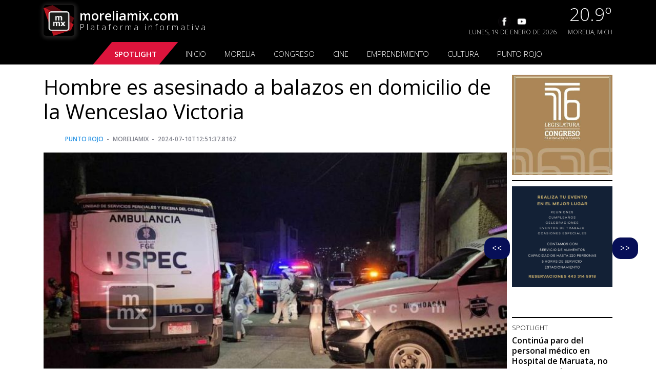

--- FILE ---
content_type: text/html; charset=UTF-8
request_url: https://moreliamix.com/hombre-es-asesinado-a-balazos-en-domicilio-de-la-wenceslao-victoria
body_size: 12708
content:
<!DOCTYPE html>
<html lang="en">

<head>
    <meta charset="utf-8">
    <meta name="viewport" content="width=device-width, initial-scale=1">

    <title>Moreliamix</title>

    <!-- Global site tag (gtag.js) - Google Analytics -->
    <script async src="https://www.googletagmanager.com/gtag/js?id=UA-117902842-6"></script>
    <script>
        window.dataLayer = window.dataLayer || [];

        function gtag() {
            dataLayer.push(arguments);
        }
        gtag('js', new Date());

        gtag('config', 'UA-117902842-6');
    </script>

    <meta charset="UTF-8">
    <meta name="viewport" content="width=device-width, initial-scale=1.0">
    <meta http-equiv="X-UA-Compatible" content="ie=edge">
    <title>moreliamix.com</title>

    <link rel="stylesheet" href="https://moreliamix.com/css/bootstrap.min.css">
    <link rel="stylesheet" href="https://moreliamix.com/css/main.css?v=2" />
    <link rel="icon" href="https://moreliamix.com/images/icons/moreliamix_32x32.jpeg" sizes="32x32" />
    <link rel="icon" href="https://moreliamix.com/images/icons/moreliamix_192x192.jpeg" sizes="192x192" />
        <!-- Search Engine -->
    <meta name="description" content="Morelia, Mich, 10 de julio de 2024.- Un hombre fue ultimado a balazos dentro de un domicilio ubicado en la colonia Wenceslao Victoria, en las inmediaciones de la Terminal de Autobuses de Morelia (TAM).
">
    <meta name="image" content="https://api.moreliamix.com/uploads/medium_MMX_2024_07_10_T065323_142_ddf0811bc3.jpg">
    <!-- Schema.org for Google -->
    <meta itemprop="name" content="Hombre es asesinado a balazos en domicilio de la Wenceslao Victoria ">
    <meta itemprop="description" content="Morelia, Mich, 10 de julio de 2024.- Un hombre fue ultimado a balazos dentro de un domicilio ubicado en la colonia Wenceslao Victoria, en las inmediaciones de la Terminal de Autobuses de Morelia (TAM).
">
    <meta itemprop="image" content="https://api.moreliamix.com/uploads/medium_MMX_2024_07_10_T065323_142_ddf0811bc3.jpg">
    <!-- Twitter -->
    <meta name="twitter:card" content="summary">
    <meta name="twitter:title" content="Hombre es asesinado a balazos en domicilio de la Wenceslao Victoria ">
    <meta name="twitter:description" content="Morelia, Mich, 10 de julio de 2024.- Un hombre fue ultimado a balazos dentro de un domicilio ubicado en la colonia Wenceslao Victoria, en las inmediaciones de la Terminal de Autobuses de Morelia (TAM).
">
    <meta name="twitter:site" content="@MoreliamixC">
    <meta name="twitter:creator" content="@MoreliamixC">
    <meta name="twitter:image:src" content="https://api.moreliamix.com/uploads/medium_MMX_2024_07_10_T065323_142_ddf0811bc3.jpg">
    <!-- Twitter - Article -->
    <!-- Open Graph general (Facebook, Pinterest & Google+) -->
    <meta name="og:title" content="Hombre es asesinado a balazos en domicilio de la Wenceslao Victoria ">
    <meta name="og:description" content="Morelia, Mich, 10 de julio de 2024.- Un hombre fue ultimado a balazos dentro de un domicilio ubicado en la colonia Wenceslao Victoria, en las inmediaciones de la Terminal de Autobuses de Morelia (TAM).
">
    <meta name="og:image" content="https://api.moreliamix.com/uploads/medium_MMX_2024_07_10_T065323_142_ddf0811bc3.jpg">
    <meta name="og:url" content="https://www.moreliamix.comhombre-es-asesinado-a-balazos-en-domicilio-de-la-wenceslao-victoria/">
    <meta name="og:site_name" content="moreliamix.com">
    <meta name="og:locale" content="es_LA">
    <meta name="fb:app_id" content="2701661783493513">
    <meta name="og:type" content="article">
    <!-- Open Graph - Article -->
    <meta name="article:section" content="Punto Rojo">
    <meta name="article:author" content="moreliamix.com">

    <style type="text/css">
        .fb_iframe_widget_fluid_desktop,
        .fb_iframe_widget_fluid_desktop span,
        .fb_iframe_widget_fluid_desktop iframe {
            max-width: 100% !important;
            width: 100% !important;
        }

        #main-amazon {
            width: 100%;
            text-align: center;
        }

        /* General button style */
        .btn {
            border: none;
            font-family: 'Lato';
            font-size: inherit;
            color: inherit;
            background: none;
            cursor: pointer;
            display: inline-block;
            text-transform: uppercase;
            letter-spacing: 1px;
            font-weight: 700;
            outline: none;
            position: relative;
            -webkit-transition: all 0.3s;
            -moz-transition: all 0.3s;
            transition: all 0.3s;
        }

        .btn:after {
            content: '';
            z-index: -1;
            -webkit-transition: all 0.3s;
            -moz-transition: all 0.3s;
            transition: all 0.3s;
        }

        /* Pseudo elements for icons */
        .btn:before {
            font-family: 'FontAwesome';
            speak: none;
            font-style: normal;
            font-weight: normal;
            font-variant: normal;
            text-transform: none;
            line-height: 1;
            position: relative;
            -webkit-font-smoothing: antialiased;
        }


        /* Icon separator */
        .btn-sep {
            padding: 12px 10px 12px 70px;
        }

        .btn-sep:before {
            background: rgba(0, 0, 0, 0.15);
        }

        /* Button 3 */
        .btn-3 {
            background: #e74c3c;
            color: #fff;
        }

        .btn-3:hover {
            background: #c0392b;
        }

        .btn-3:active {
            background: #c0392b;
            top: 2px;
        }

        .btn-3:before {
            position: absolute;
            height: 100%;
            left: 0;
            top: 0;
            line-height: 3;
            font-size: 140%;
            width: 60px;
        }

        /* Icons */

        .icon-cart:before {
            content: url(http://moreliamix.com/images/icons/amazon_16438.png)
        }

        .embed-responsive {
            position: relative;
            width: 100%;
            height: 0;
            padding-bottom: 56.25%; /* 16:9 */
            margin: 1rem 0;
        }

        .embed-responsive iframe,
        .embed-responsive blockquote {
            position: absolute;
            top: 0;
            left: 0;
            width: 100%;
            height: 100%;
        }        
    </style>
    <!-- Styles -->
    <style>
        /* ! tailwindcss v3.2.4 | MIT License | https://tailwindcss.com */
        *,
        ::after,
        ::before {
            box-sizing: border-box;
            border-width: 0;
            border-style: solid;
            border-color: #e5e7eb
        }

        ::after,
        ::before {
            --tw-content: ''
        }

        html {
            line-height: 1.5;
            -webkit-text-size-adjust: 100%;
            -moz-tab-size: 4;
            tab-size: 4;
            font-family: Figtree, sans-serif;
            font-feature-settings: normal
        }

        body {
            margin: 0;
            line-height: inherit
        }

        hr {
            height: 0;
            color: inherit;
            border-top-width: 1px
        }

        abbr:where([title]) {
            -webkit-text-decoration: underline dotted;
            text-decoration: underline dotted
        }

        h1,
        h2,
        h3,
        h4,
        h5,
        h6 {
            font-size: inherit;
            font-weight: inherit
        }

        a {
            color: inherit;
            text-decoration: inherit
        }

        b,
        strong {
            font-weight: bolder
        }

        code,
        kbd,
        pre,
        samp {
            font-family: ui-monospace, SFMono-Regular, Menlo, Monaco, Consolas, "Liberation Mono", "Courier New", monospace;
            font-size: 1em
        }

        small {
            font-size: 80%
        }

        sub,
        sup {
            font-size: 75%;
            line-height: 0;
            position: relative;
            vertical-align: baseline
        }

        sub {
            bottom: -.25em
        }

        sup {
            top: -.5em
        }

        table {
            text-indent: 0;
            border-color: inherit;
            border-collapse: collapse
        }

        button,
        input,
        optgroup,
        select,
        textarea {
            font-family: inherit;
            font-size: 100%;
            font-weight: inherit;
            line-height: inherit;
            color: inherit;
            margin: 0;
            padding: 0
        }

        button,
        select {
            text-transform: none
        }

        [type=button],
        [type=reset],
        [type=submit],
        button {
            -webkit-appearance: button;
            background-color: transparent;
            background-image: none
        }

        :-moz-focusring {
            outline: auto
        }

        :-moz-ui-invalid {
            box-shadow: none
        }

        progress {
            vertical-align: baseline
        }

        ::-webkit-inner-spin-button,
        ::-webkit-outer-spin-button {
            height: auto
        }

        [type=search] {
            -webkit-appearance: textfield;
            outline-offset: -2px
        }

        ::-webkit-search-decoration {
            -webkit-appearance: none
        }

        ::-webkit-file-upload-button {
            -webkit-appearance: button;
            font: inherit
        }

        summary {
            display: list-item
        }

        blockquote,
        dd,
        dl,
        figure,
        h1,
        h2,
        h3,
        h4,
        h5,
        h6,
        hr,
        p,
        pre {
            margin: 0
        }

        fieldset {
            margin: 0;
            padding: 0
        }

        legend {
            padding: 0
        }

        menu,
        ol,
        ul {
            list-style: none;
            margin: 0;
            padding: 0
        }

        textarea {
            resize: vertical
        }

        input::placeholder,
        textarea::placeholder {
            opacity: 1;
            color: #9ca3af
        }

        [role=button],
        button {
            cursor: pointer
        }

        :disabled {
            cursor: default
        }

        audio,
        canvas,
        embed,
        iframe,
        img,
        object,
        svg,
        video {
            display: block;
            vertical-align: middle
        }

        img,
        video {
            max-width: 100%;
            height: auto
        }

        [hidden] {
            display: none
        }

        *,
        ::before,
        ::after {
            --tw-border-spacing-x: 0;
            --tw-border-spacing-y: 0;
            --tw-translate-x: 0;
            --tw-translate-y: 0;
            --tw-rotate: 0;
            --tw-skew-x: 0;
            --tw-skew-y: 0;
            --tw-scale-x: 1;
            --tw-scale-y: 1;
            --tw-pan-x: ;
            --tw-pan-y: ;
            --tw-pinch-zoom: ;
            --tw-scroll-snap-strictness: proximity;
            --tw-ordinal: ;
            --tw-slashed-zero: ;
            --tw-numeric-figure: ;
            --tw-numeric-spacing: ;
            --tw-numeric-fraction: ;
            --tw-ring-inset: ;
            --tw-ring-offset-width: 0px;
            --tw-ring-offset-color: #fff;
            --tw-ring-color: rgb(59 130 246 / 0.5);
            --tw-ring-offset-shadow: 0 0 #0000;
            --tw-ring-shadow: 0 0 #0000;
            --tw-shadow: 0 0 #0000;
            --tw-shadow-colored: 0 0 #0000;
            --tw-blur: ;
            --tw-brightness: ;
            --tw-contrast: ;
            --tw-grayscale: ;
            --tw-hue-rotate: ;
            --tw-invert: ;
            --tw-saturate: ;
            --tw-sepia: ;
            --tw-drop-shadow: ;
            --tw-backdrop-blur: ;
            --tw-backdrop-brightness: ;
            --tw-backdrop-contrast: ;
            --tw-backdrop-grayscale: ;
            --tw-backdrop-hue-rotate: ;
            --tw-backdrop-invert: ;
            --tw-backdrop-opacity: ;
            --tw-backdrop-saturate: ;
            --tw-backdrop-sepia:
        }

        ::-webkit-backdrop {
            --tw-border-spacing-x: 0;
            --tw-border-spacing-y: 0;
            --tw-translate-x: 0;
            --tw-translate-y: 0;
            --tw-rotate: 0;
            --tw-skew-x: 0;
            --tw-skew-y: 0;
            --tw-scale-x: 1;
            --tw-scale-y: 1;
            --tw-pan-x: ;
            --tw-pan-y: ;
            --tw-pinch-zoom: ;
            --tw-scroll-snap-strictness: proximity;
            --tw-ordinal: ;
            --tw-slashed-zero: ;
            --tw-numeric-figure: ;
            --tw-numeric-spacing: ;
            --tw-numeric-fraction: ;
            --tw-ring-inset: ;
            --tw-ring-offset-width: 0px;
            --tw-ring-offset-color: #fff;
            --tw-ring-color: rgb(59 130 246 / 0.5);
            --tw-ring-offset-shadow: 0 0 #0000;
            --tw-ring-shadow: 0 0 #0000;
            --tw-shadow: 0 0 #0000;
            --tw-shadow-colored: 0 0 #0000;
            --tw-blur: ;
            --tw-brightness: ;
            --tw-contrast: ;
            --tw-grayscale: ;
            --tw-hue-rotate: ;
            --tw-invert: ;
            --tw-saturate: ;
            --tw-sepia: ;
            --tw-drop-shadow: ;
            --tw-backdrop-blur: ;
            --tw-backdrop-brightness: ;
            --tw-backdrop-contrast: ;
            --tw-backdrop-grayscale: ;
            --tw-backdrop-hue-rotate: ;
            --tw-backdrop-invert: ;
            --tw-backdrop-opacity: ;
            --tw-backdrop-saturate: ;
            --tw-backdrop-sepia:
        }

        ::backdrop {
            --tw-border-spacing-x: 0;
            --tw-border-spacing-y: 0;
            --tw-translate-x: 0;
            --tw-translate-y: 0;
            --tw-rotate: 0;
            --tw-skew-x: 0;
            --tw-skew-y: 0;
            --tw-scale-x: 1;
            --tw-scale-y: 1;
            --tw-pan-x: ;
            --tw-pan-y: ;
            --tw-pinch-zoom: ;
            --tw-scroll-snap-strictness: proximity;
            --tw-ordinal: ;
            --tw-slashed-zero: ;
            --tw-numeric-figure: ;
            --tw-numeric-spacing: ;
            --tw-numeric-fraction: ;
            --tw-ring-inset: ;
            --tw-ring-offset-width: 0px;
            --tw-ring-offset-color: #fff;
            --tw-ring-color: rgb(59 130 246 / 0.5);
            --tw-ring-offset-shadow: 0 0 #0000;
            --tw-ring-shadow: 0 0 #0000;
            --tw-shadow: 0 0 #0000;
            --tw-shadow-colored: 0 0 #0000;
            --tw-blur: ;
            --tw-brightness: ;
            --tw-contrast: ;
            --tw-grayscale: ;
            --tw-hue-rotate: ;
            --tw-invert: ;
            --tw-saturate: ;
            --tw-sepia: ;
            --tw-drop-shadow: ;
            --tw-backdrop-blur: ;
            --tw-backdrop-brightness: ;
            --tw-backdrop-contrast: ;
            --tw-backdrop-grayscale: ;
            --tw-backdrop-hue-rotate: ;
            --tw-backdrop-invert: ;
            --tw-backdrop-opacity: ;
            --tw-backdrop-saturate: ;
            --tw-backdrop-sepia:
        }

        .relative {
            position: relative
        }

        .mx-auto {
            margin-left: auto;
            margin-right: auto
        }

        .mx-6 {
            margin-left: 1.5rem;
            margin-right: 1.5rem
        }

        .ml-4 {
            margin-left: 1rem
        }

        .mt-16 {
            margin-top: 4rem
        }

        .mt-6 {
            margin-top: 1.5rem
        }

        .mt-4 {
            margin-top: 1rem
        }

        .-mt-px {
            margin-top: -1px
        }

        .mr-1 {
            margin-right: 0.25rem
        }

        .flex {
            display: flex
        }

        .inline-flex {
            display: inline-flex
        }

        .grid {
            display: grid
        }

        .h-16 {
            height: 4rem
        }

        .h-7 {
            height: 1.75rem
        }

        .h-6 {
            height: 1.5rem
        }

        .h-5 {
            height: 1.25rem
        }

        .min-h-screen {
            min-height: 100vh
        }

        .w-auto {
            width: auto
        }

        .w-16 {
            width: 4rem
        }

        .w-7 {
            width: 1.75rem
        }

        .w-6 {
            width: 1.5rem
        }

        .w-5 {
            width: 1.25rem
        }

        .max-w-7xl {
            max-width: 80rem
        }

        .shrink-0 {
            flex-shrink: 0
        }

        .scale-100 {
            --tw-scale-x: 1;
            --tw-scale-y: 1;
            transform: translate(var(--tw-translate-x), var(--tw-translate-y)) rotate(var(--tw-rotate)) skewX(var(--tw-skew-x)) skewY(var(--tw-skew-y)) scaleX(var(--tw-scale-x)) scaleY(var(--tw-scale-y))
        }

        .grid-cols-1 {
            grid-template-columns: repeat(1, minmax(0, 1fr))
        }

        .items-center {
            align-items: center
        }

        .justify-center {
            justify-content: center
        }

        .gap-6 {
            gap: 1.5rem
        }

        .gap-4 {
            gap: 1rem
        }

        .self-center {
            align-self: center
        }

        .rounded-lg {
            border-radius: 0.5rem
        }

        .rounded-full {
            border-radius: 9999px
        }

        .bg-gray-100 {
            --tw-bg-opacity: 1;
            background-color: rgb(243 244 246 / var(--tw-bg-opacity))
        }

        .bg-white {
            --tw-bg-opacity: 1;
            background-color: rgb(255 255 255 / var(--tw-bg-opacity))
        }

        .bg-red-50 {
            --tw-bg-opacity: 1;
            background-color: rgb(254 242 242 / var(--tw-bg-opacity))
        }

        .bg-dots-darker {
            background-image: url("data:image/svg+xml,%3Csvg width='30' height='30' viewBox='0 0 30 30' fill='none' xmlns='http://www.w3.org/2000/svg'%3E%3Cpath d='M1.22676 0C1.91374 0 2.45351 0.539773 2.45351 1.22676C2.45351 1.91374 1.91374 2.45351 1.22676 2.45351C0.539773 2.45351 0 1.91374 0 1.22676C0 0.539773 0.539773 0 1.22676 0Z' fill='rgba(0,0,0,0.07)'/%3E%3C/svg%3E")
        }

        .from-gray-700\/50 {
            --tw-gradient-from: rgb(55 65 81 / 0.5);
            --tw-gradient-to: rgb(55 65 81 / 0);
            --tw-gradient-stops: var(--tw-gradient-from), var(--tw-gradient-to)
        }

        .via-transparent {
            --tw-gradient-to: rgb(0 0 0 / 0);
            --tw-gradient-stops: var(--tw-gradient-from), transparent, var(--tw-gradient-to)
        }

        .bg-center {
            background-position: center
        }

        .stroke-red-500 {
            stroke: #ef4444
        }

        .stroke-gray-400 {
            stroke: #9ca3af
        }

        .p-6 {
            padding: 1.5rem
        }

        .px-6 {
            padding-left: 1.5rem;
            padding-right: 1.5rem
        }

        .text-center {
            text-align: center
        }

        .text-right {
            text-align: right
        }

        .text-xl {
            font-size: 1.25rem;
            line-height: 1.75rem
        }

        .text-sm {
            font-size: 0.875rem;
            line-height: 1.25rem
        }

        .font-semibold {
            font-weight: 600
        }

        .leading-relaxed {
            line-height: 1.625
        }

        .text-gray-600 {
            --tw-text-opacity: 1;
            color: rgb(75 85 99 / var(--tw-text-opacity))
        }

        .text-gray-900 {
            --tw-text-opacity: 1;
            color: rgb(17 24 39 / var(--tw-text-opacity))
        }

        .text-gray-500 {
            --tw-text-opacity: 1;
            color: rgb(107 114 128 / var(--tw-text-opacity))
        }

        .underline {
            -webkit-text-decoration-line: underline;
            text-decoration-line: underline
        }

        .antialiased {
            -webkit-font-smoothing: antialiased;
            -moz-osx-font-smoothing: grayscale
        }

        .shadow-2xl {
            --tw-shadow: 0 25px 50px -12px rgb(0 0 0 / 0.25);
            --tw-shadow-colored: 0 25px 50px -12px var(--tw-shadow-color);
            box-shadow: var(--tw-ring-offset-shadow, 0 0 #0000), var(--tw-ring-shadow, 0 0 #0000), var(--tw-shadow)
        }

        .shadow-gray-500\/20 {
            --tw-shadow-color: rgb(107 114 128 / 0.2);
            --tw-shadow: var(--tw-shadow-colored)
        }

        .transition-all {
            transition-property: all;
            transition-timing-function: cubic-bezier(0.4, 0, 0.2, 1);
            transition-duration: 150ms
        }

        .selection\:bg-red-500 *::selection {
            --tw-bg-opacity: 1;
            background-color: rgb(239 68 68 / var(--tw-bg-opacity))
        }

        .selection\:text-white *::selection {
            --tw-text-opacity: 1;
            color: rgb(255 255 255 / var(--tw-text-opacity))
        }

        .selection\:bg-red-500::selection {
            --tw-bg-opacity: 1;
            background-color: rgb(239 68 68 / var(--tw-bg-opacity))
        }

        .selection\:text-white::selection {
            --tw-text-opacity: 1;
            color: rgb(255 255 255 / var(--tw-text-opacity))
        }

        .hover\:text-gray-900:hover {
            --tw-text-opacity: 1;
            color: rgb(17 24 39 / var(--tw-text-opacity))
        }

        .hover\:text-gray-700:hover {
            --tw-text-opacity: 1;
            color: rgb(55 65 81 / var(--tw-text-opacity))
        }

        .focus\:rounded-sm:focus {
            border-radius: 0.125rem
        }

        .focus\:outline:focus {
            outline-style: solid
        }

        .focus\:outline-2:focus {
            outline-width: 2px
        }

        .focus\:outline-red-500:focus {
            outline-color: #ef4444
        }

        .group:hover .group-hover\:stroke-gray-600 {
            stroke: #4b5563
        }

        @media (prefers-reduced-motion: no-preference) {
            .motion-safe\:hover\:scale-\[1\.01\]:hover {
                --tw-scale-x: 1.01;
                --tw-scale-y: 1.01;
                transform: translate(var(--tw-translate-x), var(--tw-translate-y)) rotate(var(--tw-rotate)) skewX(var(--tw-skew-x)) skewY(var(--tw-skew-y)) scaleX(var(--tw-scale-x)) scaleY(var(--tw-scale-y))
            }
        }

        @media (prefers-color-scheme: dark) {
            .dark\:bg-gray-900 {
                --tw-bg-opacity: 1;
                background-color: rgb(17 24 39 / var(--tw-bg-opacity))
            }

            .dark\:bg-gray-800\/50 {
                background-color: rgb(31 41 55 / 0.5)
            }

            .dark\:bg-red-800\/20 {
                background-color: rgb(153 27 27 / 0.2)
            }

            .dark\:bg-dots-lighter {
                background-image: url("data:image/svg+xml,%3Csvg width='30' height='30' viewBox='0 0 30 30' fill='none' xmlns='http://www.w3.org/2000/svg'%3E%3Cpath d='M1.22676 0C1.91374 0 2.45351 0.539773 2.45351 1.22676C2.45351 1.91374 1.91374 2.45351 1.22676 2.45351C0.539773 2.45351 0 1.91374 0 1.22676C0 0.539773 0.539773 0 1.22676 0Z' fill='rgba(255,255,255,0.07)'/%3E%3C/svg%3E")
            }

            .dark\:bg-gradient-to-bl {
                background-image: linear-gradient(to bottom left, var(--tw-gradient-stops))
            }

            .dark\:stroke-gray-600 {
                stroke: #4b5563
            }

            .dark\:text-gray-400 {
                --tw-text-opacity: 1;
                color: rgb(156 163 175 / var(--tw-text-opacity))
            }

            .dark\:text-white {
                --tw-text-opacity: 1;
                color: rgb(255 255 255 / var(--tw-text-opacity))
            }

            .dark\:shadow-none {
                --tw-shadow: 0 0 #0000;
                --tw-shadow-colored: 0 0 #0000;
                box-shadow: var(--tw-ring-offset-shadow, 0 0 #0000), var(--tw-ring-shadow, 0 0 #0000), var(--tw-shadow)
            }

            .dark\:ring-1 {
                --tw-ring-offset-shadow: var(--tw-ring-inset) 0 0 0 var(--tw-ring-offset-width) var(--tw-ring-offset-color);
                --tw-ring-shadow: var(--tw-ring-inset) 0 0 0 calc(1px + var(--tw-ring-offset-width)) var(--tw-ring-color);
                box-shadow: var(--tw-ring-offset-shadow), var(--tw-ring-shadow), var(--tw-shadow, 0 0 #0000)
            }

            .dark\:ring-inset {
                --tw-ring-inset: inset
            }

            .dark\:ring-white\/5 {
                --tw-ring-color: rgb(255 255 255 / 0.05)
            }

            .dark\:hover\:text-white:hover {
                --tw-text-opacity: 1;
                color: rgb(255 255 255 / var(--tw-text-opacity))
            }

            .group:hover .dark\:group-hover\:stroke-gray-400 {
                stroke: #9ca3af
            }
        }

        @media (min-width: 640px) {
            .sm\:fixed {
                position: fixed
            }

            .sm\:top-0 {
                top: 0px
            }

            .sm\:right-0 {
                right: 0px
            }

            .sm\:ml-0 {
                margin-left: 0px
            }

            .sm\:flex {
                display: flex
            }

            .sm\:items-center {
                align-items: center
            }

            .sm\:justify-center {
                justify-content: center
            }

            .sm\:justify-between {
                justify-content: space-between
            }

            .sm\:text-left {
                text-align: left
            }

            .sm\:text-right {
                text-align: right
            }
        }

        @media (min-width: 768px) {
            .md\:grid-cols-2 {
                grid-template-columns: repeat(2, minmax(0, 1fr))
            }
        }

        @media (min-width: 1024px) {
            .lg\:gap-8 {
                gap: 2rem
            }

            .lg\:p-8 {
                padding: 2rem
            }
        }

        .contenedor {
            position: fixed;
            bottom: 35px;
            right: 35px;
            z-index: 1000;
        }

        .reproductor-container {
            position: relative;
        }

        .reproductor {
            border-radius: 8px;
            box-shadow: 0 0 10px rgba(0, 0, 0, 0.5);
        }

        .lista-desplegable {
            position: absolute;
            top: 0;
            right: 0;
            display: none;
        }

        .lista-desplegable.mostrar {
            display: block;
        }

        ul {
            list-style: none;
            padding: 0;
            margin: 0;
        }

        li {
            margin-bottom: 5px;
        }

        button {
            cursor: pointer;
        }

        .btn-sep_videos{
            border-radius: 16px;
            border: #070f57 solid;
            margin-bottom: 10px;
            background: #070f57;
            color: white;
        }
    </style>
    </head>

<body class="antialiased">
    <div id="fb-root"></div>
    <script type="text/javascript" src="//s7.addthis.com/js/300/addthis_widget.js#pubid=ra-5ecb5fc7c4a448f3"></script>
    <script type="text/javascript" src="//s7.addthis.com/js/300/addthis_widget.js#pubid=ra-5ecb2b6ad0f6a87e"></script>
    
    <header style="background-color: #000; color: #fff;">
    <div class="header__top">
        <div class="container">
            <a href="/" style="text-decoration: none; color: #000">
                <div class="logo">
                    <div class="logo__image" style="background-color: #000">
                        <img src="https://moreliamix.com/images/logo_rojo.png" alt="Logo" />
                    </div>
                    <div class="logo__text" style="color: #fff;">
                        <h2>moreliamix.com</h2>
                        <p>Plataforma informativa</p>
                    </div>
                </div>
            </a>
            <div class="header__right">
                <div class="header__redes">
                    <ul>
                        <li>
                            <a href="https://www.facebook.com/MORELIAMIXCOM/">
                                <img src="https://moreliamix.com/images/icons/facebook.png" />
                            </a>
                        </li>
                        <li>
                            <a href="https://www.youtube.com/channel/UCWsCNIOodiQeOm_AKoaTXAw">
                                <img src="https://moreliamix.com/images/icons/youtube.png" />
                            </a>
                        </li>
                        <!--
                        <li>
                            <a href="#">
                                <img src="http://moreliamix.com/images/icons/whatsapp.png"/>
                            </a>
                        </li>
                        -->
                    </ul>
                    <p>Lunes, 19 de Enero de 2026</p>
                </div>
                <div class="header__clima">
                    <p class="hc__grados">20.9º</p>
                    <p class="hc__ciudad">Morelia, Mich</p>
                </div>
                <div class="header__radio" style="display:none;">
                    <div class="hr__texto">
                        <p>Moreliamix.com</p>
                        <p>Radio online</p>
                    </div>
                    <div class="hr__play">
                        <img src="https://moreliamix.com/images/icons/play.png" />
                    </div>
                </div>
            </div>
            <div class="menu__icon" id="menu-icon">
                <div class="bar1"></div>
                <div class="bar2"></div>
                <div class="bar3"></div>
            </div>
        </div>
    </div>
    <div class="header__bottom" id="menu-mobile">
        <div class="container">
            <nav>
                <ul class="mobile-menu">
                    <li class="spotlight"><a href="/spotlight/" class="categorie">Spotlight</a></li>
                    <li><a>&nbsp;</a></li>
                    <li>
                        <a href="/" class="categorie">INICIO</a>
                    </li>
                    <li><a>&nbsp;</a></li>
                    <li>
                        <a href="/morelia/" class="categorie">MORELIA</a>
                    </li>
                    <li><a>&nbsp;</a></li>
                    <li>
                        <a href="/congreso/" class="categorie">CONGRESO</a>
                    </li>
                    <li><a>&nbsp;</a></li>
                    <li>
                        <a href="/cine/" class="categorie">CINE</a>
                    </li>
                    <li><a>&nbsp;</a></li>
                    <li>
                        <a href="/espectaculos/" class="categorie">EMPRENDIMIENTO</a>
                    </li>
                    <li><a>&nbsp;</a></li>
                    <li>
                        <a href="/cultura/" class="categorie">CULTURA</a>
                    </li>
                    <li><a>&nbsp;</a></li>
                    <li>
                        <a href="/punto_rojo/" class="categorie">PUNTO ROJO</a>
                    </li>
                    <li class="mobile__redes">
                        <a href="https://www.facebook.com/MORELIAMIXCOM/">
                            <img src="https://moreliamix.com/images/icons/facebook.png" />
                        </a>
                        <a href="https://twitter.com/MoreliamixC">
                            <img src="https://moreliamix.com/images/icons/twitter.png" />
                        </a>
                        <a href="https://www.instagram.com/moreliamixcom/">
                            <img src="https://moreliamix.com/images/icons/instagram.png" />
                        </a>
                        <a href="https://www.youtube.com/channel/UCWsCNIOodiQeOm_AKoaTXAw">
                            <img src="https://moreliamix.com/images/icons/youtube.png" />
                        </a>
                    </li>
                </ul>
            </nav>
        </div>
    </div>
</header>
    <div id="fb-root"></div>
<script async defer crossorigin="anonymous" src="https://connect.facebook.net/es_ES/sdk.js#xfbml=1&version=v7.0&appId=2701661783493513&autoLogAppEvents=1" nonce="QZIKuRHy"></script>
    <main>
        <section class="noticias">
            <div class="container">
                <div class="content">
                    <div class="content__body">
                        <div class="content__big content__big_sinsmall">

                            <article class="entry mb-0">
                                <div class="single-post__entry-header entry__header">
                                    <h1 class="single-post__entry-title"
                                        style="font-weight: bolder;
                                    font-size: 40px;">
                                        Hombre es asesinado a balazos en domicilio de la Wenceslao Victoria                                     </h1>

                                    <div class="entry__meta-holder">
                                        <ul class="entry__meta"
                                            style="    padding-bottom: 12px;
                                        margin-left: 42px;">
                                            <li class="entry__meta-date">
                                                <a
                                                    href="/punto_rojo/">Punto Rojo</a>
                                            </li>
                                            <li class="entry__meta-author">
                                                Moreliamix
                                            </li>
                                            <li class="entry__meta-date">
                                                2024-07-10T12:51:37.816Z
                                            </li>
                                        </ul>
                                    </div>
                                </div> <!-- end entry header -->

                                <div class="entry__img-holder">
                                    <img src="https://api.moreliamix.com/uploads/medium_MMX_2024_07_10_T065323_142_ddf0811bc3.jpg"
                                        alt="Hombre es asesinado a balazos en domicilio de la Wenceslao Victoria " class="entry__img">
                                </div>

                                <div class="">
                                    <div class="entry__article">
                                        
                                        RED 113 MICHOACÁN<br />
<br />
Morelia, Mich, 10 de julio de 2024.- Un hombre fue ultimado a balazos dentro de un domicilio ubicado en la colonia Wenceslao Victoria, en las inmediaciones de la Terminal de Autobuses de Morelia (TAM).<br />
<br />
Fuentes allegadas a las autoridades policiales informaron lo anterior e indicaron que el hecho se registró durante las últimas horas de ayer martes cerca de las calles José del Río y José Eligio Muñoz.<br />
<br />
El caso fue reportado al número de emergencias 911, consecutivamente arribaron los patrulleros y paramédicos, quienes confirmaron el deceso del individuo y acordonaron el área. La identidad del finado no fue expuesta, solo se supo que al parecer era de la tercera edad. <br />
<br />
Los elementos de la Unidad de Servicios Periciales y Escena del Crimen (USPEC) se encargaron de las primeras investigaciones y llevaron el cadáver a la morgue para la práctica de la necropsia de ley.

                                        <div class="fb-comments" data-href="https://www.moreliamix.com/hombre-es-asesinado-a-balazos-en-domicilio-de-la-wenceslao-victoria" data-numposts="7"
                                            data-width="900" data-lazy="true"></div>
                                    </div> <!-- end entry article -->
                                </div> <!-- end entry article wrap -->
                            </article> <!-- end standard post -->
                        </div>
                    </div>
                </div>
                <div class="sidebar">
    <div class="section">         
        <article class="nota">
            <a href="http://congresomich.site" target="_blank">
                <img src="https://moreliamix.com/images/banners/banner_legislatura.jpg" width="280" />
            </a>
        </article>            
        
        <article class="nota">
                                <a href="#" target="_blank">
                                    <img src="https://moreliamix.com/images/banners/banner_albatros.gif" style="margin: auto;" />
                                </a><br />&nbsp;               
        </article>                    
                    <article class="nota">
                <div class="nota__body">
                    <div class="nota__categoria">
                        <p><a href="/spotlight/">SPOTLIGHT</a></p>
                    </div>
                    <h3><a href="/continua-paro-del-personal-medico-en-hospital-de-maruata-no-pagan-su-quincena/">Continúa paro del personal médico en Hospital de Maruata, no pagan su quincena</a></h3>
                </div>
                <div class="nota__image">
                    <a href="/continua-paro-del-personal-medico-en-hospital-de-maruata-no-pagan-su-quincena/"><img src="https://api.moreliamix.com/uploads/medium_Whats_App_Image_2026_01_18_at_18_20_20_8b32239b02.jpeg" /></a>
                </div>
            </article>
                    <article class="nota">
                <div class="nota__body">
                    <div class="nota__categoria">
                        <p><a href="/spotlight/">SPOTLIGHT</a></p>
                    </div>
                    <h3><a href="/designa-bedolla-a-jesus-adame-como-titular-de-la-coordinacion-de-planeacion-para-el-desarrollo-del-estado/">Designa Bedolla a Jesús Adame como titular de la Coordinación de Planeación para el Desarrollo del Estado</a></h3>
                </div>
                <div class="nota__image">
                    <a href="/designa-bedolla-a-jesus-adame-como-titular-de-la-coordinacion-de-planeacion-para-el-desarrollo-del-estado/"><img src="https://api.moreliamix.com/uploads/medium_Whats_App_Image_2026_01_18_at_09_50_15_410f9e4269.jpeg" /></a>
                </div>
            </article>
                    <article class="nota">
                <div class="nota__body">
                    <div class="nota__categoria">
                        <p><a href="/spotlight/">SPOTLIGHT</a></p>
                    </div>
                    <h3><a href="/segundo-anillo-periferico-de-morelia-una-supercarretera-con-altos-estandares-y-vision-de-futuro-bedolla/">Segundo anillo periférico de Morelia, una supercarretera con altos estándares y visión de futuro: Bedolla</a></h3>
                </div>
                <div class="nota__image">
                    <a href="/segundo-anillo-periferico-de-morelia-una-supercarretera-con-altos-estandares-y-vision-de-futuro-bedolla/"><img src="https://api.moreliamix.com/uploads/medium_Whats_App_Image_2026_01_17_at_17_32_22_d5f1ed02ee.jpeg" /></a>
                </div>
            </article>
                    <article class="nota">
                <div class="nota__body">
                    <div class="nota__categoria">
                        <p><a href="/spotlight/">SPOTLIGHT</a></p>
                    </div>
                    <h3><a href="/a-quienes-se-dedican-a-atacarme-en-redes-sociales-les-sugiero-que-mejor-se-pongan-a-trabajar-por-la-gente-grecia-quiroz/">A quienes se dedican a atacarme en redes sociales, les sugiero que mejor se pongan a trabajar por la gente: Grecia Quiroz</a></h3>
                </div>
                <div class="nota__image">
                    <a href="/a-quienes-se-dedican-a-atacarme-en-redes-sociales-les-sugiero-que-mejor-se-pongan-a-trabajar-por-la-gente-grecia-quiroz/"><img src="https://api.moreliamix.com/uploads/mmxx_4950301af8.jpg" /></a>
                </div>
            </article>
                    <article class="nota">
                <div class="nota__body">
                    <div class="nota__categoria">
                        <p><a href="/spotlight/">SPOTLIGHT</a></p>
                    </div>
                    <h3><a href="/rancho-viejo-los-azufres-un-refugio-para-el-bienestar-en-medio-del-bosque-foturmich/">Rancho Viejo Los Azufres, un refugio para el bienestar en medio del bosque: Foturmich</a></h3>
                </div>
                <div class="nota__image">
                    <a href="/rancho-viejo-los-azufres-un-refugio-para-el-bienestar-en-medio-del-bosque-foturmich/"><img src="https://api.moreliamix.com/uploads/medium_Whats_App_Image_2026_01_15_at_15_17_36_1_54770937ba.jpeg" /></a>
                </div>
            </article>
                    <article class="nota">
                <div class="nota__body">
                    <div class="nota__categoria">
                        <p><a href="/spotlight/">SPOTLIGHT</a></p>
                    </div>
                    <h3><a href="/michoacan-primer-estado-del-pais-con-becas-en-todos-los-niveles-educativos-bedolla/">Michoacán, primer estado del país con becas en todos los niveles educativos: Bedolla</a></h3>
                </div>
                <div class="nota__image">
                    <a href="/michoacan-primer-estado-del-pais-con-becas-en-todos-los-niveles-educativos-bedolla/"><img src="https://api.moreliamix.com/uploads/medium_Whats_App_Image_2026_01_12_at_11_43_48_2a0b5ad984.jpeg" /></a>
                </div>
            </article>
                    <article class="nota">
                <div class="nota__body">
                    <div class="nota__categoria">
                        <p><a href="/spotlight/">SPOTLIGHT</a></p>
                    </div>
                    <h3><a href="/michoacan-corta-brecha-digital-con-internet-gratuito-para-estudiantes-bedolla/">Michoacán corta brecha digital con internet gratuito para estudiantes: Bedolla  </a></h3>
                </div>
                <div class="nota__image">
                    <a href="/michoacan-corta-brecha-digital-con-internet-gratuito-para-estudiantes-bedolla/"><img src="https://api.moreliamix.com/uploads/medium_Whats_App_Image_2026_01_14_at_16_37_01_1_6e3b10eff8.jpeg" /></a>
                </div>
            </article>
                    <article class="nota">
                <div class="nota__body">
                    <div class="nota__categoria">
                        <p><a href="/spotlight/">SPOTLIGHT</a></p>
                    </div>
                    <h3><a href="/disputa-entre-carteles-detras-de-asesinatos-en-cuitzeo-y-buenavista-fiscalia/">Disputa entre cárteles detrás de asesinatos en Cuitzeo y Buenavista: Fiscalía </a></h3>
                </div>
                <div class="nota__image">
                    <a href="/disputa-entre-carteles-detras-de-asesinatos-en-cuitzeo-y-buenavista-fiscalia/"><img src="https://api.moreliamix.com/uploads/medium_Captura_de_pantalla_2026_01_14_a_la_s_16_29_47_4ae26f4b18.png" /></a>
                </div>
            </article>
                    <article class="nota">
                <div class="nota__body">
                    <div class="nota__categoria">
                        <p><a href="/spotlight/">SPOTLIGHT</a></p>
                    </div>
                    <h3><a href="/valencia-exige-justicia-por-carlos-manzo-y-pide-a-la-fiscalia-llamarlo-como-testigo/">Valencia exige justicia por Carlos Manzo y pide a la Fiscalía llamarlo como testigo</a></h3>
                </div>
                <div class="nota__image">
                    <a href="/valencia-exige-justicia-por-carlos-manzo-y-pide-a-la-fiscalia-llamarlo-como-testigo/"><img src="https://api.moreliamix.com/uploads/medium_Captura_de_pantalla_2026_01_12_a_la_s_21_22_23_06f7be226f.png" /></a>
                </div>
            </article>
                    <article class="nota">
                <div class="nota__body">
                    <div class="nota__categoria">
                        <p><a href="/spotlight/">SPOTLIGHT</a></p>
                    </div>
                    <h3><a href="/respalda-bedolla-posicion-presidencial-tras-charla-entre-sheinbaum-y-trump/">Respalda Bedolla, posición presidencial, tras charla entre Sheinbaum y Trump</a></h3>
                </div>
                <div class="nota__image">
                    <a href="/respalda-bedolla-posicion-presidencial-tras-charla-entre-sheinbaum-y-trump/"><img src="https://api.moreliamix.com/uploads/medium_Whats_App_Image_2026_01_12_at_10_48_07_d071a8e8f6.jpeg" /></a>
                </div>
            </article>
                    <article class="nota">
                <div class="nota__body">
                    <div class="nota__categoria">
                        <p><a href="/spotlight/">SPOTLIGHT</a></p>
                    </div>
                    <h3><a href="/enero-y-febrero-los-mejores-meses-para-vivir-la-magia-de-la-monarca-en-michoacan-sectur/">Enero y febrero, los mejores meses para vivir la magia de la Monarca en Michoacán: Sectur</a></h3>
                </div>
                <div class="nota__image">
                    <a href="/enero-y-febrero-los-mejores-meses-para-vivir-la-magia-de-la-monarca-en-michoacan-sectur/"><img src="https://api.moreliamix.com/uploads/medium_Whats_App_Image_2026_01_11_at_10_51_03_74b9633c85.jpeg" /></a>
                </div>
            </article>
                    <article class="nota">
                <div class="nota__body">
                    <div class="nota__categoria">
                        <p><a href="/spotlight/">SPOTLIGHT</a></p>
                    </div>
                    <h3><a href="/michoacan-fortalece-economia-de-mujeres-con-taller-de-diseno-y-confeccion-en-tlalpujahua-sesesp/">Michoacán fortalece economía de mujeres con taller de diseño y confección en Tlalpujahua: SESESP</a></h3>
                </div>
                <div class="nota__image">
                    <a href="/michoacan-fortalece-economia-de-mujeres-con-taller-de-diseno-y-confeccion-en-tlalpujahua-sesesp/"><img src="https://api.moreliamix.com/uploads/medium_Whats_App_Image_2026_01_09_at_13_00_11_1_af689bae87.jpeg" /></a>
                </div>
            </article>
                    <article class="nota">
                <div class="nota__body">
                    <div class="nota__categoria">
                        <p><a href="/spotlight/">SPOTLIGHT</a></p>
                    </div>
                    <h3><a href="/detienen-en-uruapan-a-yesenia-n-ex-secretaria-particular-de-carlos-manzo-y-colaboradora-del-actual-ayuntamiento/">Detienen en Uruapan a Yesenia “N”, ex secretaria particular de Carlos Manzo y colaboradora del actual Ayuntamiento</a></h3>
                </div>
                <div class="nota__image">
                    <a href="/detienen-en-uruapan-a-yesenia-n-ex-secretaria-particular-de-carlos-manzo-y-colaboradora-del-actual-ayuntamiento/"><img src="https://api.moreliamix.com/uploads/mmxx_4_bcd45a4634.jpg" /></a>
                </div>
            </article>
                    <article class="nota">
                <div class="nota__body">
                    <div class="nota__categoria">
                        <p><a href="/spotlight/">SPOTLIGHT</a></p>
                    </div>
                    <h3><a href="/entrega-grecia-quiroz-juguetes-a-la-ninez-de-uruapan/">Entrega Grecia Quiróz juguetes a la niñez de Uruapan.</a></h3>
                </div>
                <div class="nota__image">
                    <a href="/entrega-grecia-quiroz-juguetes-a-la-ninez-de-uruapan/"><img src="https://api.moreliamix.com/uploads/medium_611653925_122172275012753366_5145433935847337986_n_ef37d76ad0.jpg" /></a>
                </div>
            </article>
                    <article class="nota">
                <div class="nota__body">
                    <div class="nota__categoria">
                        <p><a href="/spotlight/">SPOTLIGHT</a></p>
                    </div>
                    <h3><a href="/bedolla-confirma-investigacion-por-agresion-a-ex-agente-de-transito-en-uruapan/">Bedolla confirma investigación por agresión a ex agente de Tránsito en Uruapan</a></h3>
                </div>
                <div class="nota__image">
                    <a href="/bedolla-confirma-investigacion-por-agresion-a-ex-agente-de-transito-en-uruapan/"><img src="https://api.moreliamix.com/uploads/mmxx_4b9bb1dcc8.jpg" /></a>
                </div>
            </article>
                    <article class="nota">
                <div class="nota__body">
                    <div class="nota__categoria">
                        <p><a href="/spotlight/">SPOTLIGHT</a></p>
                    </div>
                    <h3><a href="/bedolla-en-coordinacion-con-estados-vecinos-para-mejorar-carreteras-en-limites-con-michoacan/">Bedolla en coordinación con estados vecinos para mejorar carreteras en límites con Michoacán</a></h3>
                </div>
                <div class="nota__image">
                    <a href="/bedolla-en-coordinacion-con-estados-vecinos-para-mejorar-carreteras-en-limites-con-michoacan/"><img src="https://api.moreliamix.com/uploads/medium_Ared_0b8e99a698.jpg" /></a>
                </div>
            </article>
                    <article class="nota">
                <div class="nota__body">
                    <div class="nota__categoria">
                        <p><a href="/spotlight/">SPOTLIGHT</a></p>
                    </div>
                    <h3><a href="/gobierno-de-ee-uu-difunde-primeras-imagenes-de-nicolas-maduro-en-territorio-norteamericano/">Gobierno de EE.UU. difunde primeras imágenes de Nicolás Maduro en territorio norteamericano</a></h3>
                </div>
                <div class="nota__image">
                    <a href="/gobierno-de-ee-uu-difunde-primeras-imagenes-de-nicolas-maduro-en-territorio-norteamericano/"><img src="https://api.moreliamix.com/uploads/medium_608115335_1420820739399920_4197528508872394498_n_48777a37df.jpg" /></a>
                </div>
            </article>
                    <article class="nota">
                <div class="nota__body">
                    <div class="nota__categoria">
                        <p><a href="/spotlight/">SPOTLIGHT</a></p>
                    </div>
                    <h3><a href="/trump-publica-imagen-de-nicolas-maduro-detenido-a-bordo-del-uss-iwo-jima-tras-operacion-militar/">Trump publica imagen de Nicolás Maduro detenido a bordo del USS Iwo Jima tras operación militar</a></h3>
                </div>
                <div class="nota__image">
                    <a href="/trump-publica-imagen-de-nicolas-maduro-detenido-a-bordo-del-uss-iwo-jima-tras-operacion-militar/"><img src="https://api.moreliamix.com/uploads/medium_Whats_App_Image_2026_01_03_at_10_46_30_6b3e221ee2.jpeg" /></a>
                </div>
            </article>
                    <article class="nota">
                <div class="nota__body">
                    <div class="nota__categoria">
                        <p><a href="/spotlight/">SPOTLIGHT</a></p>
                    </div>
                    <h3><a href="/marcas-carlos-manzo-y-movimiento-independiente-del-sombrero-serian-concedidas-a-grecia-quiroz-en-2026/">Marcas “Carlos Manzo” y “Movimiento Independiente del Sombrero” serían concedidas a Grecia Quiroz en 2026</a></h3>
                </div>
                <div class="nota__image">
                    <a href="/marcas-carlos-manzo-y-movimiento-independiente-del-sombrero-serian-concedidas-a-grecia-quiroz-en-2026/"><img src="https://api.moreliamix.com/uploads/medium_Diseno_sin_titulo_1_580354ceff.jpg" /></a>
                </div>
            </article>
                    <article class="nota">
                <div class="nota__body">
                    <div class="nota__categoria">
                        <p><a href="/spotlight/">SPOTLIGHT</a></p>
                    </div>
                    <h3><a href="/michoacan-supero-la-meta-de-500-mil-empleos-formales-en-2025-sedeco/">Michoacán superó la meta de 500 mil empleos formales en 2025: Sedeco</a></h3>
                </div>
                <div class="nota__image">
                    <a href="/michoacan-supero-la-meta-de-500-mil-empleos-formales-en-2025-sedeco/"><img src="https://api.moreliamix.com/uploads/medium_Ared_ca20d7f1cb.jpg" /></a>
                </div>
            </article>
                    <article class="nota">
                <div class="nota__body">
                    <div class="nota__categoria">
                        <p><a href="/spotlight/">SPOTLIGHT</a></p>
                    </div>
                    <h3><a href="/grecia-quiroz-encabeza-ranking-mitofsky-de-presidentes-en-su-primera-medicion/">Grecia Quiroz encabeza Ranking Mitofsky de presidentes en su primera medición</a></h3>
                </div>
                <div class="nota__image">
                    <a href="/grecia-quiroz-encabeza-ranking-mitofsky-de-presidentes-en-su-primera-medicion/"><img src="https://api.moreliamix.com/uploads/medium_Captura_de_pantalla_2025_12_30_a_la_s_8_13_24_a9e0673a15.png" /></a>
                </div>
            </article>
                    <article class="nota">
                <div class="nota__body">
                    <div class="nota__categoria">
                        <p><a href="/spotlight/">SPOTLIGHT</a></p>
                    </div>
                    <h3><a href="/aprobacion-presidencial-y-lectura-politica-al-cierre-de-2025/">Aprobación presidencial y lectura política al cierre de 2025</a></h3>
                </div>
                <div class="nota__image">
                    <a href="/aprobacion-presidencial-y-lectura-politica-al-cierre-de-2025/"><img src="https://api.moreliamix.com/uploads/medium_Ared_3_0361df5bfe.jpg" /></a>
                </div>
            </article>
                    <article class="nota">
                <div class="nota__body">
                    <div class="nota__categoria">
                        <p><a href="/spotlight/">SPOTLIGHT</a></p>
                    </div>
                    <h3><a href="/ssp-dignifica-a-la-guardia-civil-con-mejores-salarios-y-equipo-de-alta-tecnologia-durante-2025/">SSP dignifica a la Guardia Civil con mejores salarios y equipo de alta tecnología durante 2025</a></h3>
                </div>
                <div class="nota__image">
                    <a href="/ssp-dignifica-a-la-guardia-civil-con-mejores-salarios-y-equipo-de-alta-tecnologia-durante-2025/"><img src="https://api.moreliamix.com/uploads/medium_Whats_App_Image_2025_12_28_at_11_31_09_1_e2e9e8c53e.jpeg" /></a>
                </div>
            </article>
                    <article class="nota">
                <div class="nota__body">
                    <div class="nota__categoria">
                        <p><a href="/spotlight/">SPOTLIGHT</a></p>
                    </div>
                    <h3><a href="/era-urgente-dotar-al-cefoga-del-equipamiento-necesario-para-alimentar-y-fortalecer-al-ganado-luis-navarro/">“Era urgente dotar al Cefoga del equipamiento necesario para alimentar y fortalecer al ganado”: Luis Navarro</a></h3>
                </div>
                <div class="nota__image">
                    <a href="/era-urgente-dotar-al-cefoga-del-equipamiento-necesario-para-alimentar-y-fortalecer-al-ganado-luis-navarro/"><img src="https://api.moreliamix.com/uploads/medium_Whats_App_Image_2025_12_23_at_14_50_56_a5f5c64d36.jpeg" /></a>
                </div>
            </article>
                    <article class="nota">
                <div class="nota__body">
                    <div class="nota__categoria">
                        <p><a href="/spotlight/">SPOTLIGHT</a></p>
                    </div>
                    <h3><a href="/fortalece-cefoga-la-productividad-de-ranchos-estatales-con-nuevo-equipamiento/">Fortalece Cefoga la productividad de ranchos estatales con nuevo equipamiento</a></h3>
                </div>
                <div class="nota__image">
                    <a href="/fortalece-cefoga-la-productividad-de-ranchos-estatales-con-nuevo-equipamiento/"><img src="https://api.moreliamix.com/uploads/medium_Whats_App_Image_2025_12_24_at_08_40_08_08025db8ac.jpeg" /></a>
                </div>
            </article>
                    <article class="nota">
                <div class="nota__body">
                    <div class="nota__categoria">
                        <p><a href="/spotlight/">SPOTLIGHT</a></p>
                    </div>
                    <h3><a href="/sin-multas-viales-michoacan-busca-atraer-mas-turismo-bedolla/">Sin multas viales, Michoacán busca atraer más turismo: Bedolla</a></h3>
                </div>
                <div class="nota__image">
                    <a href="/sin-multas-viales-michoacan-busca-atraer-mas-turismo-bedolla/"><img src="https://api.moreliamix.com/uploads/medium_Ared_2ca6d77cac.jpg" /></a>
                </div>
            </article>
                    <article class="nota">
                <div class="nota__body">
                    <div class="nota__categoria">
                        <p><a href="/spotlight/">SPOTLIGHT</a></p>
                    </div>
                    <h3><a href="/conoce-la-oferta-educativa-de-la-universidad-rosario-castellanos-en-michoacan-gabriela-molina/">Conoce la oferta educativa de la Universidad Rosario Castellanos en Michoacán: Gabriela Molina</a></h3>
                </div>
                <div class="nota__image">
                    <a href="/conoce-la-oferta-educativa-de-la-universidad-rosario-castellanos-en-michoacan-gabriela-molina/"><img src="https://api.moreliamix.com/uploads/medium_Whats_App_Image_2025_12_22_at_14_09_33_b02f932e4b.jpeg" /></a>
                </div>
            </article>
                    <article class="nota">
                <div class="nota__body">
                    <div class="nota__categoria">
                        <p><a href="/spotlight/">SPOTLIGHT</a></p>
                    </div>
                    <h3><a href="/anuncia-bedolla-aumento-salarial-del-10-para-la-guardia-civil/">Anuncia Bedolla aumento salarial del 10% para la Guardia Civil</a></h3>
                </div>
                <div class="nota__image">
                    <a href="/anuncia-bedolla-aumento-salarial-del-10-para-la-guardia-civil/"><img src="https://api.moreliamix.com/uploads/medium_Whats_App_Image_2025_12_21_at_11_56_42_1_96909a3ce6.jpeg" /></a>
                </div>
            </article>
                    <article class="nota">
                <div class="nota__body">
                    <div class="nota__categoria">
                        <p><a href="/spotlight/">SPOTLIGHT</a></p>
                    </div>
                    <h3><a href="/planea-tu-viaje-por-michoacan-de-forma-segura-y-gratuita-con-tata-pancho-sectur/">Planea tu viaje por Michoacán de forma segura y gratuita con Tata Pancho: Sectur</a></h3>
                </div>
                <div class="nota__image">
                    <a href="/planea-tu-viaje-por-michoacan-de-forma-segura-y-gratuita-con-tata-pancho-sectur/"><img src="https://api.moreliamix.com/uploads/medium_Whats_App_Image_2025_12_21_at_10_06_40_d3a137ce2d.jpeg" /></a>
                </div>
            </article>
                    <article class="nota">
                <div class="nota__body">
                    <div class="nota__categoria">
                        <p><a href="/spotlight/">SPOTLIGHT</a></p>
                    </div>
                    <h3><a href="/tecnologia-de-vanguardia-para-tu-seguridad-asi-son-las-nuevas-unidades-de-guardianes-del-camino/">Tecnología de vanguardia para tu seguridad, así son las nuevas unidades de Guardianes del Camino</a></h3>
                </div>
                <div class="nota__image">
                    <a href="/tecnologia-de-vanguardia-para-tu-seguridad-asi-son-las-nuevas-unidades-de-guardianes-del-camino/"><img src="https://api.moreliamix.com/uploads/medium_Whats_App_Image_2025_12_21_at_08_35_16_56b4c86964.jpeg" /></a>
                </div>
            </article>
                    <article class="nota">
                <div class="nota__body">
                    <div class="nota__categoria">
                        <p><a href="/spotlight/">SPOTLIGHT</a></p>
                    </div>
                    <h3><a href="/separan-a-dos-policias-por-presunto-abuso-contra-joven-ssp-integra-carpeta-para-turnarla-a-la-fiscalia/">Separan a dos policías por presunto abuso contra joven; SSP integra carpeta para turnarla a la Fiscalía</a></h3>
                </div>
                <div class="nota__image">
                    <a href="/separan-a-dos-policias-por-presunto-abuso-contra-joven-ssp-integra-carpeta-para-turnarla-a-la-fiscalia/"><img src="https://api.moreliamix.com/uploads/medium_Whats_App_Image_2025_12_19_at_18_00_18_da13eb998e.jpeg" /></a>
                </div>
            </article>
                    <article class="nota">
                <div class="nota__body">
                    <div class="nota__categoria">
                        <p><a href="/spotlight/">SPOTLIGHT</a></p>
                    </div>
                    <h3><a href="/publican-decreto-que-pone-fin-a-multas-de-transito-en-michoacan/">Publican Decreto que pone fin a multas de tránsito en Michoacán</a></h3>
                </div>
                <div class="nota__image">
                    <a href="/publican-decreto-que-pone-fin-a-multas-de-transito-en-michoacan/"><img src="https://api.moreliamix.com/uploads/medium_Ared_56a1c8066f.jpg" /></a>
                </div>
            </article>
                    <article class="nota">
                <div class="nota__body">
                    <div class="nota__categoria">
                        <p><a href="/spotlight/">SPOTLIGHT</a></p>
                    </div>
                    <h3><a href="/es-tiempo-de-mujeres-michoacana-de-tierra-caliente-bicampeona-del-futbol-mexicano-con-toluca/">¡Es tiempo de mujeres! Michoacana de Tierra Caliente Bicampeona del futbol mexicano con Toluca </a></h3>
                </div>
                <div class="nota__image">
                    <a href="/es-tiempo-de-mujeres-michoacana-de-tierra-caliente-bicampeona-del-futbol-mexicano-con-toluca/"><img src="https://api.moreliamix.com/uploads/medium_Ared_4283583c56.jpg" /></a>
                </div>
            </article>
                    <article class="nota">
                <div class="nota__body">
                    <div class="nota__categoria">
                        <p><a href="/spotlight/">SPOTLIGHT</a></p>
                    </div>
                    <h3><a href="/reforma-ambiental-impedira-el-mercado-ilegal-de-predios-agropecuarios-secma/">Reforma ambiental impedirá el mercado ilegal de predios agropecuarios: Secma</a></h3>
                </div>
                <div class="nota__image">
                    <a href="/reforma-ambiental-impedira-el-mercado-ilegal-de-predios-agropecuarios-secma/"><img src="https://api.moreliamix.com/uploads/medium_Whats_App_Image_2025_12_18_at_08_39_50_f86beb6ccc.jpeg" /></a>
                </div>
            </article>
                    <article class="nota">
                <div class="nota__body">
                    <div class="nota__categoria">
                        <p><a href="/spotlight/">SPOTLIGHT</a></p>
                    </div>
                    <h3><a href="/jose-antonio-cruz-medina-inteligencia-y-operacion-al-frente-de-la-seguridad-en-michoacan/">José Antonio Cruz Medina: inteligencia y operación al frente de la seguridad en Michoacán</a></h3>
                </div>
                <div class="nota__image">
                    <a href="/jose-antonio-cruz-medina-inteligencia-y-operacion-al-frente-de-la-seguridad-en-michoacan/"><img src="https://api.moreliamix.com/uploads/medium_Whats_App_Image_2025_12_17_at_18_01_10_d1e487d1fc.jpeg" /></a>
                </div>
            </article>
                    <article class="nota">
                <div class="nota__body">
                    <div class="nota__categoria">
                        <p><a href="/spotlight/">SPOTLIGHT</a></p>
                    </div>
                    <h3><a href="/certeza-laboral-para-reforzar-servicios-de-salud-bedolla-y-zoe-robledo-entregan-bases-a-270-trabajadores-del-imss/">Certeza laboral para reforzar servicios de salud; Bedolla y Zoé Robledo entregan bases a 270 trabajadores del IMSS</a></h3>
                </div>
                <div class="nota__image">
                    <a href="/certeza-laboral-para-reforzar-servicios-de-salud-bedolla-y-zoe-robledo-entregan-bases-a-270-trabajadores-del-imss/"><img src="https://api.moreliamix.com/uploads/medium_Whats_App_Image_2025_12_16_at_10_17_47_df819a3017.jpeg" /></a>
                </div>
            </article>
                    <article class="nota">
                <div class="nota__body">
                    <div class="nota__categoria">
                        <p><a href="/spotlight/">SPOTLIGHT</a></p>
                    </div>
                    <h3><a href="/bedolla-firmara-decreto-para-eliminar-multas-de-transito-y-priorizar-seguridad-vial/">Bedolla firmará decreto para eliminar multas de tránsito y priorizar seguridad vial</a></h3>
                </div>
                <div class="nota__image">
                    <a href="/bedolla-firmara-decreto-para-eliminar-multas-de-transito-y-priorizar-seguridad-vial/"><img src="https://api.moreliamix.com/uploads/medium_Whats_App_Image_2025_12_15_at_11_43_11_306a4e78f2.jpeg" /></a>
                </div>
            </article>
                    <article class="nota">
                <div class="nota__body">
                    <div class="nota__categoria">
                        <p><a href="/spotlight/">SPOTLIGHT</a></p>
                    </div>
                    <h3><a href="/anuncian-inversion-de-720-mdp-para-productores-de-citricos-en-tierra-caliente/">Anuncian inversión de 720 mdp para productores de cítricos en Tierra Caliente</a></h3>
                </div>
                <div class="nota__image">
                    <a href="/anuncian-inversion-de-720-mdp-para-productores-de-citricos-en-tierra-caliente/"><img src="https://api.moreliamix.com/uploads/medium_Whats_App_Image_2025_12_12_at_15_21_27_450dbdcff6.jpeg" /></a>
                </div>
            </article>
                    <article class="nota">
                <div class="nota__body">
                    <div class="nota__categoria">
                        <p><a href="/spotlight/">SPOTLIGHT</a></p>
                    </div>
                    <h3><a href="/denunciadas-10-mil-hectareas-de-aguacate-no-pueden-comercializar-el-fruto-secma/">Denunciadas, 10 mil hectáreas de aguacate; no pueden comercializar el fruto: SECMA</a></h3>
                </div>
                <div class="nota__image">
                    <a href="/denunciadas-10-mil-hectareas-de-aguacate-no-pueden-comercializar-el-fruto-secma/"><img src="https://api.moreliamix.com/uploads/medium_Whats_App_Image_2025_12_12_at_20_55_06_70e637d4bf.jpeg" /></a>
                </div>
            </article>
                    <article class="nota">
                <div class="nota__body">
                    <div class="nota__categoria">
                        <p><a href="/spotlight/">SPOTLIGHT</a></p>
                    </div>
                    <h3><a href="/gladyz-butanda-entrega-escrituras-a-300-familias-morelianas/">Gladyz Butanda entrega escrituras a 300 familias morelianas</a></h3>
                </div>
                <div class="nota__image">
                    <a href="/gladyz-butanda-entrega-escrituras-a-300-familias-morelianas/"><img src="https://api.moreliamix.com/uploads/medium_Whats_App_Image_2025_12_12_at_08_31_28_b14c406c75.jpeg" /></a>
                </div>
            </article>
                <!--
        <article class="nota">
            <a href="https://congresomich.site/" target="_blank">
                <img src="http://moreliamix.com/images/banners/banner_estadomichoacan.jpg" width="280" />
            </a>
        </article>
        -->
    </div>
</div>
            </div>
        </section>
    </main>
    <div class="contenedor">
        <div class="contenedor">
            <button class="btn btn-3 btn-sep_videos" onclick="previousVideo()"><<</button>
            <button class="btn btn-3 btn-sep_videos" onclick="nextVideo()" style="float: right">>></button>
            <iframe id="videoFrame" width="300" height="169" allow="accelerometer; autoplay; clipboard-write; encrypted-media; gyroscope; picture-in-picture; web-share"
                src=""
                frameborder="0" allowfullscreen></iframe>
        </div>
    </div>
    <!--
<section class="banners banner__home">
            <div style="width: 100%; text-align: center; padding-bottom: 5px;">
            <a href="https://www.facebook.com/SecturMich/?locale=es_LA" target="_blank">
                <img src="http://moreliamix.com/images/banners/banner_navida.png" style="margin: auto;" />
            </a>            
            </div>                      
        </section>   
-->
<footer>
    <div class="container">
        <div class="logo">
            <div class="logo__image">
                <img src="https://moreliamix.com/images/logo.png" alt="Logo" />
            </div>
            <div class="logo__text">
                <h2>moreliamix.com</h2>
                <p>Plataforma informativa</p>
            </div>
        </div>
        <nav>
            <ul>
                <li>
                    <img src="https://moreliamix.com/images/logo1.png" alt="Logo" />
                </li>
                <li><a>&nbsp;</a></li>
                <li>
                    <img src="https://moreliamix.com/images/logo2.png" alt="Logo" />
                </li>
                <li><a>&nbsp;</a></li>
                <li>
                    <img src="https://moreliamix.com/images/logo3.png" alt="Logo" />
                </li>
                <li><a>&nbsp;</a></li>
                <li>
                    <img src="https://moreliamix.com/images/logo4.png" alt="Logo" />
                </li>
                <li><a>&nbsp;</a></li>
                <li>
                    <img src="https://moreliamix.com/images/logo5.png" alt="Logo" />
                </li>
            </ul>
        </nav>
        <div class="footer__copyright">
            <p>moreliamix.com 2025 - Todos los derechos reservados &copy;</p>
            <p>Dirección: Avenida Quinceo 433 colonia Mariano Escobedo, Morelia, Michoacán | WhatsApp <a target="_blank" href="https://wa.me/+524434055765">4434055765 </a>
            <br/>
        &nbsp;
        <br/>                
            Correo electrónico:
                <a href="/cdn-cgi/l/email-protection" class="__cf_email__" data-cfemail="2c4f4342584d4f584341435e4940454d4145546c4b414d4540024f4341">[email&#160;protected]</a> | Propietario: MORELIAMIX S.A.S de C.V.</p>
        </div>
    </div>
</footer>

<script data-cfasync="false" src="/cdn-cgi/scripts/5c5dd728/cloudflare-static/email-decode.min.js"></script><script>
    const menu = document.getElementById('menu-icon');
    const menu_mobile = document.getElementById('menu-mobile');
    menu.addEventListener('click', () => {
        menu.classList.toggle('active');
        menu_mobile.classList.toggle('active');
    });
</script>
    <script>
        // Lista de URLs de videos para avanzar y retroceder
        var videos = [];
        var currentVideoIndex = 0;
        var videoFrame = document.getElementById('videoFrame');

        function nextVideo() {
            currentVideoIndex = (currentVideoIndex + 1) % videos.length;
            updateVideoSource();
        }

        function previousVideo() {
            currentVideoIndex = (currentVideoIndex - 1 + videos.length) % videos.length;
            updateVideoSource();
        }

        function updateVideoSource() {
            videoFrame.src = "https://www.youtube.com/embed/" + videos[currentVideoIndex] + '?autoplay=1';
        }
    </script>
<script defer src="https://static.cloudflareinsights.com/beacon.min.js/vcd15cbe7772f49c399c6a5babf22c1241717689176015" integrity="sha512-ZpsOmlRQV6y907TI0dKBHq9Md29nnaEIPlkf84rnaERnq6zvWvPUqr2ft8M1aS28oN72PdrCzSjY4U6VaAw1EQ==" data-cf-beacon='{"version":"2024.11.0","token":"66a4b836605c4d6fb16969b25137948c","r":1,"server_timing":{"name":{"cfCacheStatus":true,"cfEdge":true,"cfExtPri":true,"cfL4":true,"cfOrigin":true,"cfSpeedBrain":true},"location_startswith":null}}' crossorigin="anonymous"></script>
</body>

</html>


--- FILE ---
content_type: text/css
request_url: https://moreliamix.com/css/main.css?v=2
body_size: 3884
content:
@import url("https://fonts.googleapis.com/css?family=Open+Sans:300,400,600&display=swap");
:root {
  --primario: #E2403C;
  --secundario: #465C6D;
  --texto: #000000;
  --verde: #61963A;
  --gris: #525152;
  --rojo: #E84941;
  --rosa: #EA4B84;
  --spotlight: crimson;
}

html {
  font-size: 16px;
}

body {
  font-family: "Open Sans", sans-serif;
  font-weight: 300;
  line-height: 1.15;
  color: var(--texto);
}

main {
  padding: 20px 0px;
}

@media (max-width: 672px) {
  main {
    padding-top: 80px;
  }
}
.bg-primario {
  background-color: var(--primario) !important;
}

.color-primario {
  color: var(--primario) !important;
}

.border-primario {
  border-color: var(--primario) !important;
}

.bg-secundario {
  background-color: var(--secundario) !important;
}

.color-secundario {
  color: var(--secundario) !important;
}

.border-secundario {
  border-color: var(--secundario) !important;
}

.bg-texto {
  background-color: var(--texto) !important;
}

.color-texto {
  color: var(--texto) !important;
}

.border-texto {
  border-color: var(--texto) !important;
}

.bg-verde {
  background-color: var(--verde) !important;
}

.color-verde {
  color: var(--verde) !important;
}

.border-verde {
  border-color: var(--verde) !important;
}

.bg-rosa {
  background-color: var(--rosa) !important;
}

.color-rosa {
  color: var(--rosa) !important;
}

.border-rosa {
  border-color: var(--rosa) !important;
}

.bg-rojo {
  background-color: var(--rojo) !important;
}

.color-rojo {
  color: var(--rojo) !important;
}

.border-rojo {
  border-color: var(--rojo) !important;
}

.nota {
  margin-bottom: 10px;
  border-bottom: 2px solid black;
  padding-bottom: 10px;
}
.nota a {
  color: black;
}
.nota a:hover {
  text-decoration: underline;
}
.nota .nota__categoria {
  margin-bottom: 5px;
}
.nota .nota__categoria p {
  margin-bottom: 0px;
  font-size: 13px;
  text-transform: uppercase;
  font-weight: lighter;
}
.nota .nota__label {
  background: black;
  display: inline-block;
  padding: 5px 15px;
  margin-left: -15px;
  padding-left: 15px;
  margin-bottom: 10px;
  max-width: 100px;
  text-transform: uppercase;
}
.nota .nota__label p {
  margin-bottom: 0px;
  font-size: 12px;
}
.nota .nota__label p a {
  color: white;
}
.nota .nota__body h3 {
  font-size: 16px;
  line-height: 20px;
  font-weight: bold;
}
.nota .nota__image {
  width: 100%;
  height: 150px;
  margin-top: 5px;
}
.nota .nota__image img {
  width: 100%;
  height: 100%;
  object-fit: cover;
}
.nota.nota--principal {
  box-shadow: 1px 1px 3px 2px rgba(84, 83, 83, 0.4);
  margin-bottom: 30px;
  padding-bottom: 0px;
  border-bottom: 0px;
}
.nota.nota--principal .nota__image {
  height: 250px;
  position: relative;
}
.nota.nota--principal .nota__categoria {
  position: absolute;
  bottom: 0px;
  left: 0px;
  background: black;
  z-index: 1;
  padding: 7px 15px;
  margin-bottom: 0px;
}
.nota.nota--principal .nota__categoria a {
  color: white;
}
.nota.nota--principal .nota__body {
  padding: 10px;
}
.nota.nota--principal .nota__body h3 {
  font-size: 24px;
  line-height: 27px;
  width: 95%;
  text-transform: uppercase;
}
.nota.nota--principal .nota__body p {
  font-size: 14px;
  line-height: 17px;
  margin-bottom: 0px;
}

@media (max-width: 672px) {
  .nota .nota__image {
    height: auto;
  }
  .nota.nota--principal {
    box-shadow: none;
    margin-bottom: 20px;
  }
  .nota.nota--principal .nota__image {
    height: auto;
    margin-top: 0px;
  }
  .nota.nota--principal .nota__body h3 {
    width: 100%;
  }
}
.section {
  margin-bottom: 20px;
}
.section .section__header {
  border-bottom: 2px solid black;
  margin-bottom: 10px;
}
.section .section__header h2 {
  font-size: 20px;
  margin-bottom: 0px;
  text-transform: uppercase;
  font-weight: bold;
}
.section .section__header h4 {
  font-size: 16px;
  text-transform: uppercase;
  margin-bottom: 0px;
  padding-bottom: 5px;
}
.section .section__header a {
  color: white;
}
.section .section__header a:hover {
  text-decoration: underline;
}
.section.section--destacadas .section__body {
  display: flex;
  justify-content: flex-start;
  align-items: center;
  flex-wrap: wrap;
}
.section.section--destacadas .section__body .nota {
  flex: 1 1 auto;
  width: calc(50% - 10px);
  border-bottom: 0px;
  padding-bottom: 0px;
  margin-left: 10px;
}
.section.section--destacadas .section__body .nota .nota__image {
  margin-top: 0px;
  margin-bottom: 10px;
}
.section.section--destacadas .section__body .nota:nth-child(2n+1) {
  margin-right: 10px;
  margin-left: 0px;
}
.section.section--destacadas.section--shadow {
  box-shadow: 1px 1px 3px 2px rgba(84, 83, 83, 0.4);
  padding: 10px;
}
.section.section--destacadas.section--shadow .nota {
  width: calc(25% - 10px);
}
.section.section--destacadas.section--shadow .nota .nota__image {
  height: 100px;
}
.section.section--destacadas.section--shadow .nota .nota__categoria p {
  font-size: 11px;
}
.section.section--destacadas.section--shadow .nota .nota__body h3 {
  font-size: 14px;
}
.section.section--destacadas.section--shadow .nota:nth-child(2n+1) {
  margin-left: 10px;
  margin-right: 0px;
}
.section.section--destacadas.section--shadow .nota:first-child {
  margin-left: 0px;
}
.section.section--fotogaleria .section__header {
  border-bottom: none;
  margin-bottom: 5px;
}
.section.section--fotogaleria .section__body {
  box-shadow: 1px 1px 3px 2px rgba(84, 83, 83, 0.4);
  display: flex;
  align-items: flex-start;
  padding: 10px;
}
.section.section--fotogaleria .section__body .nota {
  border-bottom: none;
  padding-bottom: 0;
}
.section.section--fotogaleria .section__body .nota .nota__image {
  margin-top: 0px;
}
.section.section--fotogaleria .section--fotogaleria__principal {
  width: calc(66.66% - 10px);
  margin-right: 10px;
}
.section.section--fotogaleria .section--fotogaleria__principal .nota .nota__image {
  height: 300px;
}
.section.section--fotogaleria .section--fotogaleria__principal .nota .nota__body h3 {
  font-size: 24px;
  line-height: 27px;
}
.section.section--fotogaleria .section--fotogaleria__principal .nota .nota__body p {
  font-size: 14px;
  line-height: 17px;
}
.section.section--fotogaleria .section--fotogaleria__mediano {
  width: 33.33%;
  padding: 0px 5px;
}

.section--category {
  box-shadow: 1px 1px 7px 4px rgba(84, 83, 83, 0.4);
}
.section--category .section__header {
  padding: 5px 15px;
  border-bottom: none;
  margin-bottom: 0px;
}
.section--category .section--category__principal .nota {
  display: flex;
  justify-content: center;
  align-items: initial;
  border-bottom: none;
  margin-bottom: 5px;
  padding-bottom: 0px;
}
.section--category .section--category__principal .nota .nota__image {
  width: calc(66.66% + 20px);
  height: auto;
  margin-top: 0px;
}
.section--category .section--category__principal .nota .nota__body {
  width: 35%;
  background: #525152;
  color: white;
  height: auto;
  padding: 15px;
  position: relative;
}
.section--category .section--category__principal .nota .nota__body h3 {
  font-size: 22px;
  line-height: 25px;
  font-weight: bold;
  position: relative;
  margin-bottom: 20px;
}
.section--category .section--category__principal .nota .nota__body h3:after {
  content: "";
  position: absolute;
  bottom: -10px;
  width: 30%;
  height: 3px;
  background: black;
  left: 0px;
  z-index: 1;
}
.section--category .section--category__principal .nota .nota__body p {
  font-size: 14px;
}
.section--category .section--category__mediano {
  margin-bottom: 5px;
  display: flex;
}
.section--category .section--category__mediano .nota {
  border-bottom: 0px;
  padding-bottom: 0px;
  margin-bottom: 0px;
  flex: 1 1 auto;
  margin-right: 5px;
}
.section--category .section--category__mediano .nota .nota__image {
  margin-top: 0px;
  position: relative;
  z-index: 1;
}
.section--category .section--category__mediano .nota .nota__image .nota__body {
  bottom: 0px;
  position: absolute;
  z-index: 1;
  width: 100%;
  height: 100%;
  display: flex;
  flex-direction: column;
  justify-content: flex-end;
  padding: 0px 15px;
  background: linear-gradient(45deg, black, transparent);
  color: white;
}
.section--category .section--category__mediano .nota .nota__image .nota__body h3 {
  position: relative;
  padding-bottom: 10px;
}
.section--category .section--category__mediano .nota .nota__image .nota__body h3:after {
  content: "";
  position: absolute;
  bottom: 0px;
  width: 30%;
  height: 3px;
  background: #61963a;
  left: 0px;
  z-index: 1;
}
.section--category .section--category__mediano .nota:last-child {
  margin-right: 0px;
}
.section--category .section--category__chico {
  display: flex;
  align-items: flex-start;
  justify-content: flex-start;
  padding-bottom: 5px;
}
.section--category .section--category__chico .nota {
  flex: 1 1 auto;
  margin-right: 5px;
  margin-bottom: 0px;
  padding-bottom: 0px;
  border-bottom: 0px;
  background: var(--gris);
  color: white;
}
.section--category .section--category__chico .nota .nota__body {
  padding: 15px 15px 10px;
}
.section--category .section--category__chico .nota .nota__body h3 {
  position: relative;
  padding-bottom: 10px;
}
.section--category .section--category__chico .nota .nota__body h3:after {
  content: "";
  position: absolute;
  bottom: 0px;
  width: 30%;
  height: 3px;
  background: #61963a;
  left: 0px;
  z-index: 1;
}
.section--category .section--category__chico .nota .nota__body h3 a {
  color: white;
}
.section--category .section--category__chico .nota:last-child {
  margin-right: 0px;
}

.section--category.bg-rojo .section--category__principal .nota .nota__body {
  background-color: white;
  color: black;
}
.section--category.bg-rojo .section--category__principal .nota .nota__body a {
  color: black;
}
.section--category.bg-rojo .section--category__principal .nota .nota__body .nota__label p a {
  color: white;
}
.section--category.bg-rojo .section--category__mediano .nota .nota__image .nota__body h3:after {
  background-color: var(--rojo);
}
.section--category.bg-rojo .section--category__chico .nota {
  background-color: transparent;
}
.section--category.bg-rojo .section--category__chico .nota h3:after {
  background-color: white;
}

.section--category.bg-rosa .section--category__principal .nota .nota__body {
  background-color: white;
  color: black;
}
.section--category.bg-rosa .section--category__principal .nota .nota__body a {
  color: black;
}
.section--category.bg-rosa .section--category__principal .nota .nota__body .nota__label p a {
  color: white;
}
.section--category.bg-rosa .section--category__mediano .nota .nota__image .nota__body h3:after {
  background-color: var(--rosa);
}
.section--category.bg-rosa .section--category__chico .nota {
  background-color: transparent;
}
.section--category.bg-rosa .section--category__chico .nota h3:after {
  background-color: white;
}

@media (max-width: 672px) {
  .section.section--destacadas.section--shadow {
    box-shadow: none;
    padding: 0px;
  }
  .section.section--destacadas.section--shadow .nota {
    width: calc(50% - 10px);
    margin-left: 0px !important;
  }
  .section.section--destacadas.section--shadow .nota:nth-child(2n+1) {
    margin-right: 10px !important;
  }
  .section.section--fotogaleria .section__body {
    flex-direction: column;
    box-shadow: none;
    padding: 0px;
  }
  .section.section--fotogaleria .section__body .section--fotogaleria__principal {
    width: 100%;
    margin-right: 0px;
  }
  .section.section--fotogaleria .section__body .section--fotogaleria__principal .nota .nota__image {
    height: auto;
  }
  .section.section--fotogaleria .section__body .section--fotogaleria__mediano {
    width: 100%;
  }

  .section--category .section--category__principal .nota {
    flex-direction: column;
  }
  .section--category .section--category__principal .nota .nota__image {
    width: 100%;
  }
  .section--category .section--category__principal .nota .nota__body {
    width: 100%;
  }
  .section--category .section--category__mediano {
    flex-direction: column;
    margin-bottom: 0px;
  }
  .section--category .section--category__mediano .nota {
    margin-right: 0px;
    margin-bottom: 5px;
  }
  .section--category .section--category__chico {
    flex-direction: column;
    padding-bottom: 0px;
  }
  .section--category .section--category__chico .nota {
    margin-bottom: 5px;
    margin-right: 0px;
  }
}
.banner {
  box-shadow: 1px 1px 3px 2px rgba(84, 83, 83, 0.4);
  margin-bottom: 15px;

}

.banner__home {
  margin-top: 10px;
}

.banner img {
  width: 100%;
}

.header__top {
  padding: 2px 0px;
}
.header__top .container {
  display: flex;
  justify-content: space-between;
  align-items: center;
}
.header__top .container .header__right {
  display: flex;
  justify-content: center;
  align-items: flex-end;
}
.header__top .container .header__right .header__redes {
  padding-right: 10px;
  border-right: 2px solid #000;
}
.header__top .container .header__right .header__redes ul {
  list-style: none;
  display: flex;
  justify-content: center;
  align-items: center;
}
.header__top .container .header__right .header__redes ul li {
  width: 24px;
  margin: 0px 5px;
}
.header__top .container .header__right .header__redes ul li img {
  width: 100%;
}
.header__top .container .header__right .header__redes p {
  font-size: 12px;
  text-transform: uppercase;
  margin-bottom: 5px;
}
.header__top .container .header__right .header__clima {
  padding-left: 10px;
}
.header__top .container .header__right .header__clima .hc__grados {
  font-size: 35px;
  margin-bottom: 0px;
  text-align: center;
}
.header__top .container .header__right .header__clima .hc__ciudad {
  font-size: 12px;
  margin-bottom: 5px;
  text-transform: uppercase;
}
.header__top .container .header__right .header__radio {
  margin-left: 30px;
  display: flex;
  align-items: center;
  justify-content: center;
  flex-direction: row-reverse;
}
.header__top .container .header__right .header__radio .hr__texto {
  position: relative;
  z-index: 1;
  right: 4px;
}
.header__top .container .header__right .header__radio .hr__texto p {
  margin-bottom: 0px;
  text-align: center;
}
.header__top .container .header__right .header__radio .hr__texto p:first-child {
  text-transform: uppercase;
  font-weight: bold;
  font-size: 11px;
}
.header__top .container .header__right .header__radio .hr__texto p:last-child {
  background: black;
  color: aliceblue;
  text-transform: uppercase;
  font-size: 14px;
  padding: 2px 10px;
}

.menu__icon {
  display: none;
  cursor: pointer;
}
.menu__icon .bar1, .menu__icon .bar2, .menu__icon .bar3 {
  width: 25px;
  height: 3px;
  background-color: #333;
  margin: 3px 0;
  transition: 0.4s;
}
.menu__icon.active .bar1 {
  -webkit-transform: rotate(-45deg) translate(-2px, 3px);
  -moz-transform: rotate(-45deg) translate(-2px, 3px);
  -ms-transform: rotate(-45deg) translate(-2px, 3px);
  -o-transform: rotate(-45deg) translate(-2px, 3px);
  transform: rotate(-45deg) translate(-2px, 3px);
}
.menu__icon.active .bar2 {
  opacity: 0;
}
.menu__icon.active .bar3 {
  -webkit-transform: rotate(45deg) translate(-5px, -7px);
  -moz-transform: rotate(45deg) translate(-5px, -7px);
  -ms-transform: rotate(45deg) translate(-5px, -7px);
  -o-transform: rotate(45deg) translate(-5px, -7px);
  transform: rotate(45deg) translate(-5px, -7px);
}

.header__bottom {
  background: black;
  color: white;
  padding: 5px 0px;
  margin-top: 10px;
}

.logo {
  display: flex;
  align-items: center;
  justify-content: center;
}
.logo .logo__image {
  width: 60px;
  height: 60px;
  padding: 0px;
  border-radius: 5px;
  background: white;
  box-shadow: 1px 1px 7px 4px rgba(84, 83, 83, 0.4);
  margin-right: 10px;
}
.logo .logo__image img {
  width: 100%;
  height: 100%;
}
.logo .logo__text h2 {
  font-size: 25px;
  font-weight: bold;
  margin-bottom: 0px;
  line-height: 28px;
}
.logo .logo__text p {
  font-size: 16px;
  line-height: 19px;
  letter-spacing: 4px;
  margin-bottom: 0px;
}

nav ul {
  display: flex;
  align-items: center;
  justify-content: center;
  margin-bottom: 0px;
  list-style: none;
  margin-left: 0px;
  padding-left: 0;
}
nav ul li {
  font-size: 15px;
  padding: 0px 8px;
}
nav ul li.mobile__redes {
  display: none;
}
nav ul li.spotlight {
  position: relative;
  background: var(--spotlight);
  z-index: 1;
  margin-right: 20px;
  font-weight: bold;
  text-transform: uppercase;
}
nav ul li.spotlight:after {
  content: "";
  position: absolute;
  top: -12px;
  width: 130%;
  left: -15%;
  height: 44px;
  background: var(--spotlight);
  z-index: -1;
  -webkit-transform: skew(-40deg);
  -moz-transform: skew(-40deg);
  -ms-transform: skew(-40deg);
  -o-transform: skew(-40deg);
  transform: skew(-40deg);
}
nav ul li a {
  color: rgba(255, 255, 255, 0.8);
}
nav ul li a:hover {
  color: white;
}
nav ul li.active a {
  color: white;
}

@media (max-width: 672px) {
  header {
    position: fixed;
    top: 0px;
    z-index: 100;
    left: 0px;
    width: 100%;
    background: white;
    -webkit-box-shadow: 0px 3px 8px 1px rgba(84, 83, 83, 0.4);
    -moz-box-shadow: 0px 3px 8px 1px rgba(84, 83, 83, 0.4);
    -ms-box-shadow: 0px 3px 8px 1px rgba(84, 83, 83, 0.4);
    -o-box-shadow: 0px 3px 8px 1px rgba(84, 83, 83, 0.4);
    box-shadow: 0px 3px 8px 1px rgba(84, 83, 83, 0.4);
  }

  .header__top .container .header__right {
    display: none;
  }
  .header__top .logo__image {
    width: 40px;
    height: 40px;
  }
  .header__top .logo__text h2 {
    font-size: 20px;
    line-height: 20px;
  }
  .header__top .logo__text p {
    font-size: 12px;
  }

  .header__bottom {
    display: none;
    position: fixed;
    z-index: 100;
    width: 100%;
    left: 0px;
    top: 60px;
    padding: 15px 0px;
    background: white;
    color: black;
    border-top: 1px solid black;
    margin-top: 0px;
  }
  .header__bottom nav ul {
    flex-direction: column;
    margin-left: 0px;
    padding-left: 0;
  }
  .header__bottom nav ul li {
    margin: 10px 0px;
  }
  .header__bottom nav ul li.spotlight {
    color: white;
  }
  .header__bottom nav ul li.spotlight:after {
    width: 110%;
    left: -5%;
  }
  .header__bottom nav ul li.mobile__redes {
    display: block;
  }
  .header__bottom nav ul li.mobile__redes img {
    width: 25px;
    margin: 0px 8px;
  }
  .header__bottom.active {
    display: block;
  }

  .menu__icon {
    display: inline-block;
  }
}
footer {
  background: black;
  padding: 20px 0px 40px;
  color: white;
  text-align: center;
}
footer nav {
  margin: 30px 0px;
}
footer .footer__copyright p {
  margin-bottom: 0px;
  font-size: 16px;
  line-height: 18px;
}

@media (max-width: 672px) {
  footer nav ul {
    flex-direction: column;
  }
  footer nav ul li {
    margin: 10px 0px;
  }
  footer .footer__copyright p {
    margin-bottom: 5px;
    font-size: 13px;
  }
}
.noticias .container {
  display: flex;
  justify-content: center;
  align-items: flex-start;
}

.content {
  width: calc(100% - (200px - 10px));
  margin-right: 10px;
}
.content .content__body {
  display: flex;
  align-items: flex-start;
  justify-content: flex-start;
}
.content .content__body .content__big {
  width: calc(100% - 300px);
  margin-right: 0px;
}
.content .content__body .content__big:not(.content__big_sinsmall) {
  border-right: 1px solid black;
  padding-right: 15px;
  margin-right: 5px;
}
.content .content__body .content__big.content__big_sinsmall {
  width: 100%;
  margin-right: 0px;
}
.content .content__body .content__small {
  width: 300px;
  padding: 0px 10px;
}

.sidebar {
  width: 200px;
}

@media (max-width: 672px) {
  .noticias .container {
    flex-direction: column;
  }

  .content {
    width: 100%;
    margin-right: 0px;
  }
  .content .content__body {
    flex-direction: column;
  }
  .content .content__body .content__big {
    width: 100%;
    margin-right: 0px;
  }
  .content .content__body .content__big:not(.content__big_sinsmall) {
    margin-right: 0px;
    border: none;
    padding-right: 0px;
  }
  .content .content__body .content__small {
    width: 100%;
    padding: 0px;
  }
  .content .content__body .content__small .nota:last-child {
    border-bottom: none;
    padding-bottom: 0px;
  }

  .sidebar {
    display: none;
  }
}

/*# sourceMappingURL=main.css.map */

/*-------------------------------------------------------*/
/* Main Entry Styles
/*-------------------------------------------------------*/
.entry {
	overflow: hidden;
	position: relative;
	margin-bottom: 30px; }
	.entry__img-holder {
		position: relative;
		overflow: hidden;
		margin-bottom: 20px;
		background-repeat: no-repeat;
		background-size: cover;
		background-position: 50%; }
	.entry__img {
		width: 100%; }
	.entry__title {
		font-size: 18px;
		line-height: 1.4;
		margin-top: 3px;
		margin-bottom: 5px; }
		.entry__title:hover a {
			color: #2D95E3; }
		.entry__title--sm {
			font-size: 15px; }
	.entry__excerpt {
		margin-top: 16px; }
		.entry__excerpt p {
			margin-bottom: 0; }
	.entry__play-time {
		position: absolute;
		bottom: 32px;
		left: 32px;
		background-color: #2D95E3;
		color: #fff;
		padding: 7px 11px;
		font-weight: 700;
		pointer-events: none; }
		.entry__play-time i {
      margin-right: 5px; }
      
/* Meta
-------------------------------------------------------*/
.entry__meta li {
	display: inline-block;
	font-size: 12px;
	font-weight: 600;
	text-transform: uppercase;
	color: #83858F; }
	.entry__meta li:after {
		content: '-';
		display: inline-block;
		margin: 0 3px; }
	.entry__meta li.entry__meta-views:after {
		content: '';
		margin: 0 8px;
		display: inline-block; }
	.entry__meta li:last-child:after {
		display: none; }

.entry__meta a {
	color: #2D95E3; }
	.entry__meta a:hover {
		color: #171821; }

.entry__meta i {
	display: inline-block;
	margin-right: 5px; }

.entry__meta-category {
	font-family: "Montserrat", sans-serif;
	font-size: 12px;
	text-transform: uppercase;
	margin-bottom: 3px;
	font-weight: 700;
	color: #0098d0; }
	.entry__meta-category--label {
		font-size: 10px;
		background-color: #2D95E3;
		padding: 5px 10px;
		z-index: 2;
		color: #fff;
		margin-bottom: 0;
		display: inline-block; }
		.entry__meta-category--label:hover, .entry__meta-category--label:focus {
			color: #fff;
			opacity: 0.90; }
	.entry__meta-category--align-in-corner {
		position: absolute;
		left: 16px;
		bottom: 16px; }
	.entry__meta-category--violet {
		background-color: #3E3EDD; }
	.entry__meta-category--purple {
		background-color: #9C27B0; }
	.entry__meta-category--blue {
		background-color: #0E79C9; }
	.entry__meta-category--cyan {
		background-color: #00BCD4; }
	.entry__meta-category--green {
		background-color: #19C22A; }
	.entry__meta-category--orange {
		background-color: #E65100; }
	.entry__meta-category--red {
    background-color: #F44336; }
	.entry__meta-category--white {
		background-color: #FFF; }    

.entry__meta-rating i {
	font-size: 16px;
	color: #FBC02D;
	margin-right: 2px; }

.entry__meta + .entry__meta,
.entry__meta-category--label + .entry__meta {
	margin-top: 16px; }

.entry__meta + .entry__img-holder {
	margin-top: 20px; }

.entry__meta-holder {
	margin-top: 16px;
	display: -webkit-box;
	display: -ms-flexbox;
	display: flex;
	-webkit-box-pack: justify;
	    -ms-flex-pack: justify;
	        justify-content: space-between; }
	.entry__meta-holder .entry__meta {
		margin-top: 0; }

.entry-date-label {
	background-color: #fff;
	position: absolute;
	top: 16px;
	left: 16px;
	padding: 8px;
	text-align: center;
	font-family: "Montserrat", sans-serif; }
	.entry-date-label__weekday, .entry-date-label__month {
		font-size: 8px;
		text-transform: uppercase;
		line-height: 1;
		font-weight: 600; }
	.entry-date-label__weekday {
		color: #54555E; }
	.entry-date-label__day {
		color: #2D95E3;
		font-weight: 700;
		font-size: 16px;
		line-height: 1.25; }
	.entry-date-label__month {
    color: #2D95E3; }
    

/*-------------------------------------------------------*/
/* Single Post
/*-------------------------------------------------------*/
.entry__article-wrap {
	margin-top: 40px;
	margin-bottom: 40px; }

@media only screen and (min-width: 992px) {
	.entry__article-wrap {
		display: -webkit-box;
		display: -ms-flexbox;
		display: flex; } }

.entry__article > h1,
.entry__article > h2,
.entry__article > h3,
.entry__article > h4,
.entry__article > h5,
.entry__article > h6 {
	margin-top: 36px; }

.entry__article > p {
	margin-bottom: 34px;
	font-size: 18px;
	line-height: 30px; }

.entry__article p > a {
	text-decoration: underline; }

.entry__article figure {
	margin-bottom: 24px; }

.entry__article ol, .entry__article ul {
	line-height: 26px; }

.entry__article ul {
	list-style: disc; }

figure {
	margin: 0; }

figcaption {
	font-family: "Source Sans Pro", sans-serif;
	font-size: 12px;
	font-style: italic;
	margin-top: 10px;
  color: #83858F; }
  
a.categorie:hover {
  color: white;
  text-decoration: none;
}

a.categorie {
  color: white;
}

.mobile-menu {
  background-color: black;
}